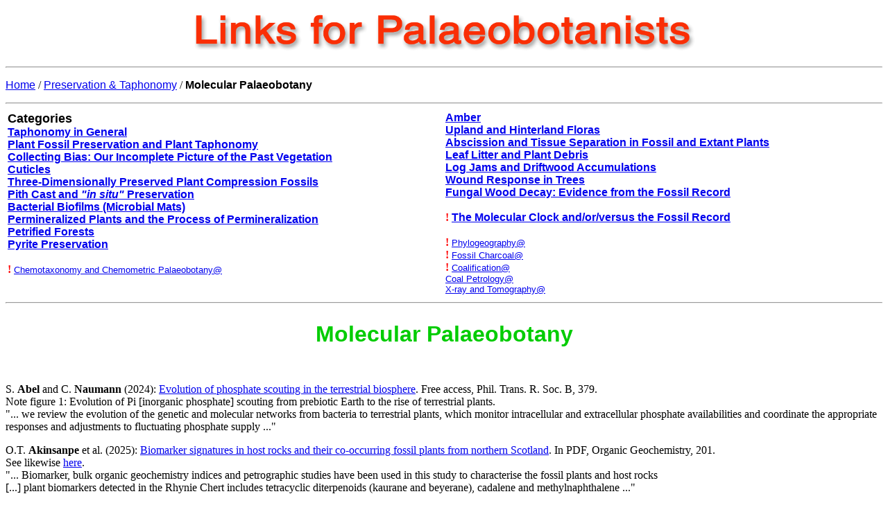

--- FILE ---
content_type: text/html
request_url: http://www.equisetites.de/palbot/preservation/molecular.html
body_size: 80348
content:
<HTML>

<!-- Author: K.-P. Kelber                      -->
<!-- Date:   May 02, 1997, reorganized April 2001; moved March 2009   -->

<head>

  <META NAME="CLASSIFICATION" CONTENT="Molecular Palaeobotany, Chemotaxonomic, Chemotaxonomy, Molecular taphonomy, Science, Research, Geology, Paleontology, Palaeontology, Palaeobotany, Paleobotany">
  <META NAME="REVISIT-AFTER" CONTENT="2 weeks">
  <META NAME="ROBOTS" CONTENT="All">
  <META NAME="AUTHOR" CONTENT="KLaus-Peter Kelber">
  <META NAME="DESCRIPTION" CONTENT="Molecular Palaeobotany, Chemotaxonomic, Chemotaxonomy, Molecular taphonomy, Links for Palaeobotanists, Annotated links to internet resources, especially for palaeobotanists (Palaeobotany, Paleobotany)">
  <META NAME="KEYWORDS" CONTENT="Molecular Palaeobotany, Chemotaxonomic, Chemotaxonomy, Molecular taphonomy, Paleobotany, Palaeobotany, Pal&auml;obotanik, Pal&auml;obotanik, Paleobot&aacute;nica, Pal&eacute;obotanique, Paleobot&acirc;nica, Paleobotanika,  paleobotanical, Paleobotaniky, palaeobotanical, pal&auml;obotanisch, pal&auml;obotanisch, Pflanzenfossilien, Paleontology, Palaeontology, Pal&auml;ontologie, Pal&auml;ontologie, Botany, Fossil, Plants, Paleovegetation, Palaeovegetation, Pal&auml;ovegetation, Pal&auml;ovegetation, Evolution, Phylogeny, Triassic, Trias, Keuper, Index, LinkPage, W&uuml;rzburg, W&uuml;rzburg, Wuerzburg, Links, EarthScience, Pflanzenfossil, Research,">
  <META NAME="LANGUAGE" CONTENT="Englisch">
<TITLE>Molecular Palaeobotany, Links for Palaeobotanists</TITLE>


</head>

<body bgcolor="#FFFFFF">


<CENTER><IMG SRC="http://www.equisetites.de/palbot/palbotlogo.gif" alt="Links for Palaeobotanists"
WIDTH="750" HEIGHT="80"></CENTER>




<HR>

<P>
<A HREF="http://www.equisetites.de/palbot1.html"><FONT FACE="Arial,Helvetica,Univers,Zurich BT,sans-serif">
Home</FONT></A> /

<FONT FACE="Arial,Helvetica,Univers,Zurich BT,sans-serif">
<A HREF="http://www.equisetites.de/palbot/preservation/preservation.html">
Preservation &amp; Taphonomy</A></FONT> /

<FONT FACE="Arial,Helvetica,Univers,Zurich BT,sans-serif">
<B>Molecular Palaeobotany</B></FONT><BR>

<HR>

<TABLE width="100%">
<TR valign=top>
<TD>


<FONT SIZE="+1"><FONT FACE="Arial,Helvetica,Univers,Zurich BT,sans-serif">
<B>Categories</B></FONT></FONT><BR>


<FONT FACE="Arial,Helvetica,Univers,Zurich BT,sans-serif">
<B><A HREF="http://www.equisetites.de/palbot/preservation/taphonomy.html">
Taphonomy in General</A></B></FONT><BR>

<FONT FACE="Arial,Helvetica,Univers,Zurich BT,sans-serif">
<B><A HREF="http://www.equisetites.de/palbot/preservation/plant_taphonomy.html">
Plant Fossil Preservation and Plant Taphonomy</A></B></FONT><BR>

<FONT FACE="Arial,Helvetica,Univers,Zurich BT,sans-serif">
<B><A HREF="http://www.equisetites.de/palbot/preservation/collecting_bias.html">
Collecting Bias: Our Incomplete Picture of the Past Vegetation</A></B></FONT><BR>

<FONT FACE="Arial,Helvetica,Univers,Zurich BT,sans-serif">
<B><A HREF="http://www.equisetites.de/palbot/preservation/cuticles.html">
Cuticles</A></B></FONT><BR>

<FONT FACE="Arial,Helvetica,Univers,Zurich BT,sans-serif">
<B><A HREF="http://www.equisetites.de/palbot/preservation/three_dimensional.html">
Three-Dimensionally Preserved Plant Compression Fossils</A></B></FONT><BR>

<FONT FACE="Arial,Helvetica,Univers,Zurich BT,sans-serif">
<B><A HREF="http://www.equisetites.de/palbot/preservation/pith_cast.html">
Pith Cast and <I>&quot;in situ&quot;</I> Preservation</A></B></FONT><BR>

<FONT FACE="Arial,Helvetica,Univers,Zurich BT,sans-serif">
<B><A HREF="http://www.equisetites.de/palbot/preservation/biofilms.html">
Bacterial Biofilms (Microbial Mats)</A></B></FONT><BR>

<FONT FACE="Arial,Helvetica,Univers,Zurich BT,sans-serif">
<B><A HREF="http://www.equisetites.de/palbot/preservation/permineralized.html">
Permineralized Plants and the Process of Permineralization</A></B></FONT><BR>

<FONT FACE="Arial,Helvetica,Univers,Zurich BT,sans-serif">
<B><A HREF="http://www.equisetites.de/palbot/preservation/petrified_forests.html">
Petrified Forests</A></B></FONT><BR>

<FONT FACE="Arial,Helvetica,Univers,Zurich BT,sans-serif">
<B><A HREF="http://www.equisetites.de/palbot/preservation/pyrite.html">
Pyrite Preservation</A></B></FONT><BR>

<BR>

<FONT COLOR="#FF0000"><B>!</B></FONT>
<FONT SIZE="-1"><FONT FACE="Arial,Helvetica,Univers,Zurich BT,sans-serif">
<A HREF="http://www.equisetites.de/palbot/taxonomy/chemotaxonomy.html">
Chemotaxonomy and Chemometric Palaeobotany@</A></FONT></FONT><BR>

</TD>
<TD>

<FONT FACE="Arial,Helvetica,Univers,Zurich BT,sans-serif">
<B><A HREF="http://www.equisetites.de/palbot/preservation/amber.html">
Amber</A></B></FONT><BR>

<FONT FACE="Arial,Helvetica,Univers,Zurich BT,sans-serif">
<B><A HREF="http://www.equisetites.de/palbot/preservation/upland_floras.html">
Upland and Hinterland Floras</A></B></FONT><BR>

<FONT FACE="Arial,Helvetica,Univers,Zurich BT,sans-serif">
<B><A HREF="http://www.equisetites.de/palbot/preservation/abscission.html">
Abscission and Tissue Separation in Fossil and Extant Plants</A></B></FONT><BR>

<FONT FACE="Arial,Helvetica,Univers,Zurich BT,sans-serif">
<B><A HREF="http://www.equisetites.de/palbot/preservation/leaf_litter_and_plant_debris.html">
Leaf Litter and Plant Debris</A></B></FONT><BR>

<FONT FACE="Arial,Helvetica,Univers,Zurich BT,sans-serif">
<B><A HREF="http://www.equisetites.de/palbot/preservation/log_jam.html">
Log Jams and Driftwood Accumulations</A></B></FONT><BR>

<FONT FACE="Arial,Helvetica,Univers,Zurich BT,sans-serif">
<B><A HREF="http://www.equisetites.de/palbot/preservation/wound_response_in_trees.html">
Wound Response in Trees</A></B></FONT><BR>

<FONT FACE="Arial,Helvetica,Univers,Zurich BT,sans-serif">
<B><A HREF="http://www.equisetites.de/palbot/preservation/wood_decay.html">
Fungal Wood Decay: Evidence from the Fossil Record</A></B></FONT><BR>

<BR>
<FONT COLOR="#FF0000"><B>!</B></FONT>
<FONT FACE="Arial,Helvetica,Univers,Zurich BT,sans-serif">
<B><A HREF="http://www.equisetites.de/palbot/evolution/molecular_clock.html">
The Molecular Clock and/or/versus the Fossil Record</A></B></FONT><BR>

<br>

<FONT COLOR="#FF0000"><B>!</B></FONT>
<FONT SIZE="-1"><FONT FACE="Arial,Helvetica,Univers,Zurich BT,sans-serif">
<A HREF="http://www.equisetites.de/palbot/taxonomy/phylogeography.html">
Phylogeography@</A></FONT></FONT><BR>

<FONT COLOR="#FF0000"><B>!</B></FONT>
<FONT SIZE="-1"><FONT FACE="Arial,Helvetica,Univers,Zurich BT,sans-serif">
<A HREF="http://www.equisetites.de/palbot/charcoal/charcoal.html#char">
Fossil Charcoal@</A></FONT></FONT><BR>

<FONT COLOR="#FF0000"><B>!</B></FONT>
<FONT SIZE="-1"><FONT FACE="Arial,Helvetica,Univers,Zurich BT,sans-serif">
<A HREF="http://www.equisetites.de/palbot/charcoal/coalification.html">
Coalification@</A></FONT></FONT><BR>

<FONT SIZE="-1"><FONT FACE="Arial,Helvetica,Univers,Zurich BT,sans-serif">
<A HREF="http://www.equisetites.de/palbot/charcoal/coal.html">
Coal Petrology@</A></FONT></FONT><BR>

<FONT SIZE="-1"><FONT FACE="Arial,Helvetica,Univers,Zurich BT,sans-serif">
<A HREF="http://www.equisetites.de/palbot/tools/xray.html">
X-ray and Tomography@</A></FONT></FONT><BR>



</TD>
</TR>
</TABLE>

<HR>

<BR>

<FONT COLOR="#00CC00">
<FONT SIZE="+3"><FONT FACE="Arial,Helvetica,Univers,Zurich BT,sans-serif">
<CENTER><B>Molecular Palaeobotany</B></CENTER></FONT></FONT></FONT>


<BR><BR>



<p>
S. <b>Abel</b> and C. <b>Naumann</b> (2024):
<a href="https://royalsocietypublishing.org/doi/epdf/10.1098/rstb.2023.0355      ">Evolution
of phosphate scouting in the terrestrial
biosphere</a>. Free access, Phil. Trans. R. Soc. B, 379.
<br>
Note figure 1: Evolution of Pi [inorganic phosphate] scouting from prebiotic Earth
to the rise of terrestrial plants.
<br>
"... we review the evolution of the genetic and molecular
networks from bacteria to terrestrial plants, which monitor intracellular
and extracellular phosphate availabilities and coordinate the appropriate
responses and adjustments to fluctuating phosphate supply ..."
</p>

<p>
O.T. <b>Akinsanpe</b> et al. (2025):
<a href="https://www.researchgate.net/profile/Olumuyiwa-Temitope-Akinsanpe-2/publication/388832946_Biomarker_signatures_in_host_rocks_and_their_co-occurring_fossil_plants_from_northern_Scotland/links/67a8cd00645ef274a478a5b5/Biomarker-signatures-in-host-rocks-and-their-co-occurring-fossil-plants-from-northern-Scotland.pdf">Biomarker
signatures in host rocks and their co-occurring fossil plants from
northern Scotland</a>. In PDF,
Organic Geochemistry, 201.
<br>
See likewise
<a href="https://www.sciencedirect.com/science/article/abs/pii/S014663802500021X">here</a>.
<br>
"... Biomarker, bulk organic geochemistry indices and petrographic
studies have been used in this study to characterise the fossil plants and
host rocks
<br>
[...] plant biomarkers detected in the Rhynie Chert includes tetracyclic diterpenoids
(kaurane and beyerane), cadalene and methylnaphthalene ..."
</p>

<p>
<FONT COLOR="#FF0000"><B>!</B></FONT>
T.O. <b>Akinsanpe</b> et al. (2024):
<a href="https://www.sciencedirect.com/science/article/pii/S0031018224000907">Molecular
and mineral biomarker record of terrestrialization in the Rhynie Chert</a>. Free access,
Palaeogeography, Palaeoclimatology, Palaeoecology, 640. https://doi.org/10.1016/j.palaeo.2024.112101.
<br>
"... a wealth of fossil evidence is preserved in the Lower Devonian Rhynie Chert
lagerst&auml;tte, which is consequently considered to be the world's oldest
preserved terrestrial ecosystem
<br>
[...] In addition to organic biomarkers, the chert contains mineralogical characters
which imply biological activity, including pyrite framboids, strongly leached
monazite and garnet, and pitted micas similar to grains altered by modern fungi.
</p>

<P>
<FONT COLOR="#FF0000"><B>!</B></FONT>
J. <B>Alleon</B> et al. (2017):
<A HREF="https://www.nature.com/articles/s41598-017-01612-8?WT.feed_name=subjects_earth-and-environmental-sciences&error=cookies_not_supported">Organic
molecular heterogeneities can withstand diagenesis</A>.
Scientific Reports, 7.

<p>
<FONT COLOR="#FF0000"><B>!</B></FONT>
S. <b>Asche</b> et al. (2023):
<a href="https://arxiv.org/abs/2308.11665">What
it takes to solve the Origin (s) of Life: An integrated review of techniques</a>. Free access,
arXiv.
<br>
<FONT COLOR="#FF0000"><B>!</B></FONT>
Note figure 1: Comprehensive array of experimental and computational techniques,
along with conceptual bridges, which are primarily utilised in OoL studies.
 <br>
"... We review the common tools and techniques that have been used significantly in
OoL [origin(s) of life] studies in recent years.
<br>
[...] it spans broadly � from analytical chemistry to mathematical models � and highlights areas
of future work ..."
</p>

<P>
A.-M. <B>Aucour</B> et al. (2009):
<A HREF="https://scholar.google.com/scholar?hl=de&as_sdt=0%2C5&q=Insights+into+preservation+of+fossil+plant+cuticles+using+thermally+assisted+hydrolysis+methylation&btnG=">Insights
into preservation of fossil plant
cuticles using thermally assisted hydrolysis methylation</A>.
PDF file, Organic Geochemistry, 40: 784-794.
<br>
<a href="https://www.sciencedirect.com/science/article/abs/pii/S0146638009000886">See here</a>
as well.
</p>

<p>
<FONT COLOR="#FF0000"><B>!</B></FONT> <a href="https://www.geol.ucsb.edu/people/stanley-awramik">Stanley
M. <b>Awramik</b></a>, Department of Earth Science, University of California Santa Barbara:
<br>
<a href="https://d32ogoqmya1dw8.cloudfront.net/files/NAGTWorkshops/earlyearth/workshop07/awramik_presentation.ppt">The
Record of Life on the Early Earth</a>.
Lecture notes, Powerpoint presentation.
</p>

<P>
F. A. <B>Bazzaz</B>, Department of Organismic and Evolutionary Biology,
Harvard University, Cambridge, MA:
<A HREF="http://www.pnas.org/cgi/content/full/98/10/5441?maxtoshow=&HITS=50&hits=50&RESULTFORMAT=1&titleabstract=Paleobotany&searchid=1057560010762_39&stored_search=&FIRSTINDEX=0&sortspec=relevance&fdate=1/1/1998#SEC2">
Plant biology in the future</A>.
PNAS, May 8, 2001, vol. 98, no. 10; p.5441-5445.

<P>
J.M. <B>Beaulieu</B> et al. (2015):
<A HREF="http://sysbio.oxfordjournals.org/content/early/2015/05/04/sysbio.syv027.short">Heterogeneous
rates of molecular evolution and diversification could explain the Triassic
age estimate for angiosperms</A>. Abstract.

<P>
Michael <B>Bennett</B> and Ilia <B>Leitch</B>, Royal Botanic Gardens, Kew:
<A HREF="http://data.kew.org/cvalues/homepage.html">Plant DNA C-values Database</A>.
The Plant DNA C-values Database currently contains data for 5150 different plant species.
It combines data from the Angiosperm DNA C-values Database (C-values are the DNA amount in the unreplicated
gametic nucleus of an organism), Gymnosperm, Pteridophyte, and Bryophyte DNA C-values Database,
together with the addition of the Algae DNA C-values database.

<P>
<FONT COLOR="#FF0000"><B>!</B></FONT>
M.L. <B>Berbee</B> and J.W. <B>Taylor</B> (2010):
<A HREF="http://taylorlab.berkeley.edu/sites/default/files/taylorlab/publications/berbee2010.pdf">Dating
the molecular clock in fungi � how close are we</A>? In PDF,
Fungal Biology Reviews, 24: 1-24.

<P>
Michael <B>Bernstein</B>, Washington and New Orleans, March 21-27, 2003:
(American Chemical Society, EurekAlert):
<A HREF="https://web.archive.org/web/20031004051707/http://www.eurekalert.org/pub_releases/2003-03/acs-sfe031103.php">Scientists
find evidence for crucial root in the history of
plant evolution</A>.
<br>
Still available through the Internet Archive&#180;s
Wayback Machine.
<br>
"... What Kevin does is polish a surface of rock where the interesting fossils are,
etch it in hydrofluoric acid, then put a gel on top ..."
</p>

<P>
B. <B>Bomfleur</B> et al. (2015):
<A HREF="https://link.springer.com/article/10.1186/s12862-015-0400-7"><I>Osmunda pulchella</I> sp. nov.
from the Jurassic of Sweden - reconciling molecular and fossil evidence in the phylogeny of
modern royal ferns (Osmundaceae)</A>. Free access,
BMC Evolutionary Biology, 15.
</p>

<P>
B. <B>Bomfleur</B> et al. (2014):
<A HREF="https://www.diva-portal.org/smash/get/diva2:719316/FULLTEXT01.pdf">Fossilized
Nuclei and Chromosomes Reveal 180 Million Years of Genomic Stasis in Royal Ferns</A>.
In PDF,
Science, 343. See also
<a href="https://www.science.org/doi/abs/10.1126/science.1249884">here</a>.
</p>

 <P>
D.E.G. <B>Briggs</B> (1999):
<A HREF="https://www.ncbi.nlm.nih.gov/pmc/articles/PMC1692454/pdf/7TTY8KM0Y9PADF1X_354_7.pdf">Molecular
taphonomy of animal and plant cuticles: selective preservation and diagenesis</A>.
PDF file, Phil. Trans. R. Soc. Lond. B,354: 7-17. See also
<A HREF="https://royalsocietypublishing.org/doi/abs/10.1098/rstb.1999.0356">here</A>.
</p>

<P>
<B>Brocks</B>, J.J., et al. 1999:
 <A HREF="http://www.sciencemag.org/cgi/content/full/285/5430/1033">Archaean molecular fossils and the early rise
of eukaryotes</A>.
Science 285: 1033-1036.

<p>
<FONT COLOR="#FF0000"><B>!</B></FONT>
L. <b>Bromham</b> and D. <b>Penny</b> (2003):&xnbsp;
<a href="https://openresearch-repository.anu.edu.au/bitstream/1885/35737/2/01_Bromham_The_Modern_Molecular_Cloc_2003.pdf">The
modern molecular clock</a>.
Nature Reviews Genetics, 4: 216�224.
<br>
See also
<a href="https://www.nature.com/articles/nrg1020">here</a>.
<br>
"... The evolutionary dates measured by molecular
clocks have been controversial, particularly if they clash
with estimates taken from more traditional sources such
as the fossil record.
<br>
[...] The molecular clock � a relatively constant rate of
accumulation of molecular differences between
species � was an unexpected discovery that has provided
a window on the mechanisms that drive molecular
evolution. ..."
</p>

 <p>
 <FONT COLOR="#FF0000"><B>!</B></FONT>
E.M. <b>Carlisle</b> et al. (2021):
<a href="https://advances.sciencemag.org/content/7/5/eabe9487">Experimental
taphonomy of organelles and the fossil
record of early eukaryote evolution</a>. Open access,
Science Advances, 7: eabe9487.
 <br>
 Note fig. 4A: Fossil of a <i>Zelkova</i> leaf from the Miocene Succor Creek Formation showing
 a chloroplast adpressed to the cell wall.
</p>

<P>
S.M. <B>Chaw</B> et al. (1997):
<A HREF="http://mbe.oxfordjournals.org/content/14/1/56.full.pdf">Molecular
phylogeny of extant gymnosperms and seed plant evolution:
analysis of nuclear 18S rRNA sequences</A>. In PDF.

 <p>
 <FONT COLOR="#FF0000"><B>!</B></FONT>
 M. <b>Coiro</b> et al. (2019):
<a href="https://nph.onlinelibrary.wiley.com/doi/full/10.1111/nph.15708"> How
 deep is the conflict between molecular and fossil evidence on the age of angiosperms?</a>
Free access,
New Phytologist, doi: 10.1111/nph.15708.<br>
"... Critical scrutiny shows that supposed pre-Cretaceous angiosperms either represent
other plant groups or lack features that might confidently assign them to
the angiosperms. ..."
 </p>

 <P>
M.E. <B>Collinson</B> (2011):
<A HREF="https://link.springer.com/chapter/10.1007/978-90-481-8643-3_6">Molecular Taphonomy
of Plant Organic Skeletons</A>.
Abstract, In: Allison, P.A., Bottjer, D.J. (eds):
Taphonomy. Aims & Scope Topics in Geobiology Book Series, 32: 223-247.
</p>

<p>
E. <b>Cutts</b> (2025):
<a href="https://www.science.org/content/article/molecular-fossils-offer-first-glimpse-how-life-survived-snowball-earth">Molecular
fossils offer first glimpse of how life survived Snowball Earth</a>.
Science. doi: 10.1126/science.zguxvpr.
</p>

<p>
J.A. <b>D'Angelo</b> and E.L. <b>Zodrow</b> (2015):
<a href="https://ri.conicet.gov.ar/bitstream/handle/11336/37235/CONICET_Digital_Nro.b0146be1-cbf1-4e55-8a9e-e6d8db310fad_A.pdf?sequence=2&isAllowed=y">Chemometric
study of structural groups in medullosalean foliage (Carboniferous, fossil Lagerst&auml;tte, Canada):
Chemotaxonomic implications</a>. In PDF,
International Journal of Coal Geology, 138: 42�54.
<br>
See also
<a href="https://www.sciencedirect.com/science/article/pii/S0166516214002663">here</a>.
</p>

 <p>
  <FONT COLOR="#FF0000"><B>!</B></FONT>
N.K. <b>Dhami</b> et al. (2023):
<a href="https://www.frontiersin.org/journals/microbiology/articles/10.3389/fmicb.2023.1225411/full">Microbially mediated fossil concretions and their characterization by the
latest methodologies: a review</a>. Free access,
Front. Microbiol. 14: 1225411. doi: 10.3389/fmicb.2023.1225411.
<br>
Note figure 1: The three broad modes of fossilization.
<br>
Figure 5: Schematic of photic zone euxinia conditions, calcium carbonate concretion formation and in-situ fossilization, demonstrating the complex eogenetic (water column) and diagenetic
(sediment/water interface) processes which can be interpreted from molecular biomarkers.
<br>
Figure 6: Visual representation of the factors involved in formation of iron carbonate concretions in freshwater influenced environments.
<br>
 <FONT COLOR="#FF0000"><B>!</B></FONT>
Figure 7: Flow diagram for analytical methods applicable to microbial fossil concretions, modern and ancient.
<br>
 <FONT COLOR="#FF0000"><B>!</B></FONT>
Table 2: Brief summary of the various analytical techniques applicable to concretion analysis, as discussed in this review.
<br>
"...  we provide a comprehensive account of organic geochemical, and complimentary inorganic
geochemical, morphological, microbial and paleontological, analytical
methods, including recent advancements, relevant to the characterization of concretions and
sequestered OM [organic matter] ..."
</p>

<P>
P.C.J. <B>Donoghue</B> and Z. <B>Yang</B> (2016):
<A HREF="http://rstb.royalsocietypublishing.org/content/371/1699/20160020.full.pdf">The
evolution of methods for establishing
evolutionary timescales</A>. In PDF,
Phil. Trans. R. Soc. B
371. See also
<A HREF="http://rstb.royalsocietypublishing.org/content/371/1699/20160020">here</A>.

<p>
A. <b>Dadras</b> et al. (2023):
<a href="https://link.springer.com/article/10.1007/s11101-023-09863-2">Accessible
versatility underpins the deep evolution of plant specialized metabolism</a>. Open access,
Phytochemistry Reviews.
<br>
Note figure 1: Evolutionary dynamics in key biochemical pathways.
</p>

<P>
<FONT COLOR="#FF0000"><B>!</B></FONT>
J.W. <B>de Leeuw</B> et al. (2005):
<A HREF="http://link.springer.com/chapter/10.1007/978-1-4020-4443-4_14">Biomacromolecules
of algae and plants and their fossil analogues</A>. Abstract,
Tasks for vegetation science, 41: 209-233. See also
<A HREF="https://www.researchgate.net/profile/Gerard_Versteegh/publication/233391738_Biomacromolecules_of_plants_and_algae_and_their_fossil_analogues/links/0912f5075163dae9b4000000.pdf">here</A>
(in PDF).

<P>
<FONT COLOR="#FF0000"><B>!</B></FONT>
P.C.J. <B>Donoghue</B> and M.J. <B>Benton</B> (2007):
<A HREF="https://benton.blogs.bristol.ac.uk/files/2019/07/2007TREE.pdf">Rocks
and clocks: calibrating the Tree of Life using fossils and molecules</A>.
In PDF, Trends in Ecology and Evolution.
<br>
See also
<a href="https://www.cell.com/trends/ecology-evolution/fulltext/S0169-5347(07)00155-3">here</a>.
<br>
<FONT COLOR="#FF0000"><B>!</B></FONT>
Note figure 2: Concordance of palaeontological data, phylogenetic hypotheses,
macroevolutionary events and molecular clock.
</p>

<P>
M.J. <B>Donoghue</B> and J.A. <B>Doyle</B> (2000):
<A HREF="https://www.sciencedirect.com/science/article/pii/S0960982200003043">Seed
plant phylogeny: Demise of the anthophyte hypothesis?</A>. Free access,
Current Biology, 10: R106-R109. <br>
See also
<a href="https://scholar.google.de/scholar?hl=de&as_sdt=0%2C5&q=+Seed+plant+phylogeny%3A+Demise+of+the+anthophyte+hypothesis%3F&btnG=">here</a>.
<br>
"... Recent molecular phylogenetic studies indicate,
surprisingly, that Gnetales are related to conifers,
or even derived from them ..."
</p>

<P>
<FONT COLOR="#FF0000"><B>!</B></FONT>
J.A. <B>Doyle</B> (2012):
<A HREF="http://materiais.dbio.uevora.pt/Evo/Molecular_and_Fossil_Evidence_on_the_Origin_of_Angiosperms.pdf">Molecular
and fossil evidence on the origin of angiosperms</A>. In PDF,
Annual Review of Earth and Planetary Sciences, 40: 301-26.

<P>
Royal Botanic Garden, <B><A HREF="http://www.rbge.org.uk/rbge/web/index.jsp">Edinburgh</A></B>.
Molecular plant systematics.

<P>
Department of Earth Sciences, Royal Holloway University of London, <B>Egham</B>,
Surrey, UK: Research activities,<BR>
<A HREF="http://www.gl.rhbnc.ac.uk/palaeo/2taphmolecular.html">Molecular taphonomy</A>, and<BR>
<A HREF="http://www.gl.rhbnc.ac.uk/palaeo/2molecpalbot.html">Molecular Palaeobotany</A>.

<P>
<B><A HREF="http://www.eaog.org/">
European Asssociation of Organic Geochemistry</A></B>

<P>
A.J. <B>Fazekas</B> et al. (2012):
<A HREF="https://www.researchgate.net/profile/Richard-Hoyos-Lopez/post/Are_there_standard_primers_sequence_database_extraction_protocols_etc_for_insect_DNA_barcoding/attachment/59d61f96c49f478072e97b24/AS%3A271751596969985%401441802037392/download/Springer+Protocolos_DNA+BARCODES_Methods%26Protocols.pdf#page=234">DNA
barcoding methods for land plants</A>. In PDF, Methods and protocols.
<br>
<a href="https://link.springer.com/protocol/10.1007/978-1-61779-591-6_11">See here</a>
as well.
</p>

<p>
<FONT COLOR="#FF0000"><B>!</B></FONT>
F. <b>Forrest</b> (2009):
<a href="https://academic.oup.com/aob/article/104/5/789/139358?searchresult=1">Calibrating
the Tree of Life: fossils, molecules and evolutionary timescales</a>. Free access,
Annals of Botany, 104: 789�794.
<br>
"... New methods have now been proposed
to resolve potential sources of error associated with the calibration
of phylogenetic trees, particularly those involving
use of the fossil record.
<br>
[...] <FONT COLOR="#FF0000"><B>!</B></FONT> "...the fossil record remains the most reliable source of information
for the calibration of phylogenetic trees, although associated assumptions and potential bias must be taken
into account. ..."
</p>

<P>
<FONT COLOR="#FF0000"><B>!</B></FONT>
C.S.P. <B>Foster</B> (2016):
<A HREF="https://www.royalsoc.org.au/wp-content/uploads/2016/12/149-Foster-flowering-plants-20170131.pdf">The
evolutionary history of flowering plants</A>. In PDF,
Journal &amp; Proceedings of the Royal Society of New South Wales, 149: 65-82.
</p>

<P>
W.E. <B>Friedman</B> et al. (2004):
<A HREF="https://bsapubs.onlinelibrary.wiley.com/doi/full/10.3732/ajb.91.10.1726">The
evolution of plant development</A>.
Free access, American Journal of Botany 91: 1726-1741.

<P>
William <B>Friedman</B> et al., Department of Ecology and Evolutionary Biology, University of Colorado, Boulder:
Molecular and Organismal Research in Plant History,
<A HREF="http://www.colorado.edu/eeb/MORPH/index.html">MORPH</A>.
MORPH, an NSF research coordination network, fosters cross-disciplinary interactions between organismic and
molecular plant biologists studying the evolution of morphological diversity
to promote a modern synthesis in plant evolutionary developmental biology. Go to:
<A HREF="http://spot.colorado.edu/~friedmaw/pubs.html">Publications</A>.

<P>
B. <B>Gieren</B> (2006):
<A HREF="https://ediss.uni-goettingen.de/bitstream/handle/11858/00-1735-0000-0006-B32A-3/gieren.pdf?sequence=1">Die
Landpflanzenevolution im Phanerozoikum aus petrographischer und geochemischer Sicht</A>.
PDF file, in German.
Thesis, Georg-August-Universit&auml;t, G&otilde;ttingen.

<p>
M.A. <b>Gitzendanner</b> et al. (2018):
<a href="https://onlinelibrary.wiley.com/doi/pdf/10.1002/aps3.1039">Methods
for exploring the plant tree of life</a>. In PDF, Applications in Plant Sciences, 6.
See also
<a href="https://onlinelibrary.wiley.com/doi/abs/10.1002/aps3.1039">here</a>.
Introduction for the special issue: Methods for Exploring the
Plant Tree of Life.
</p>

<P>
L.E. <B>Graham</B> et al. (2004):
<A HREF="http://www.pnas.org/content/101/30/11025.full.pdf+html">Resistant
tissues of modern marchantioid liverworts resemble enigmatic Early Paleozoic microfossils</A>.
In PDF, PNAS, 101: 11025-11029.

<P>
<FONT COLOR="#FF0000"><B>!</B></FONT>
Linda E. <B>Graham</B> et al. (2000):
<A HREF="http://www.pnas.org/cgi/content/full/97/9/4535">The origin of plants: Body plan changes contributing to a
major evolutionary radiation</A>. Abstracts,
Proceedings of the National Academy of Sciences, 97: 4535-4540.<BR>
<FONT COLOR="#FF0000"><B>!</B></FONT>
See also
at <A HREF="http://www.botany.hawaii.edu/BOT201/Algae/pnas%20Graham%20plant%20evolution.pdf">here</A>.
(in PDF).

<p>
<FONT COLOR="#FF0000"><B>!</B></FONT>
D.E. <b>Greenwalt</b> (2023); Paleobiology Department at the Smithsonian�s National Museum of Natural History:
<a href="https://books.google.de/books?hl=de&lr=&id=tex8EAAAQBAJ&oi=fnd&pg=PP7&dq=Remnants+of+Ancient+Life:+The+New+Science+of+Old+Fossils&ots=YRGlaafuKL&sig=OXeTV4AjkbscQSy2cT5qvzFiVzI&redir_esc=y#v=onepage&q=Remnants%20of%20Ancient%20Life%3A%20The%20New%20Science%20of%20Old%20Fossils&f=false">Remnants
of Ancient Life: The New Science of Old Fossils</a>. Google books.
<br>
See also
<a href="https://press.princeton.edu/books/hardcover/9780691221144/remnants-of-ancient-life">here</a>.
<br>
"... We used to think of fossils as being composed of nothing but rock and minerals, all
molecular traces of life having vanished long ago. We were wrong. Remnants of Ancient Life
reveals how the new science of ancient biomolecules � pigments, proteins, and DNA that
once functioned in living organisms tens of millions
of years ago � is opening a new window onto the evolution of life on Earth. ..."
</p>

<p>
K. <b>Grice</b> et al. (2019):
<a href="https://www.mdpi.com/2075-163X/9/3/158">Fossilised
Biomolecules and Biomarkers in Carbonate
Concretions from Konservat-Lagerst&auml;tten</a>. Open access,
Minerals, 9.
<br>
Note figure 2: A typical analytical flowchart for the analysis of exceptionally preserved fossils, including
nondestructive imaging techniques, and organic and inorganic geochemistry.
</p>

<P>
Guido <B>Grimm</B>, Department of Palaeobotany, Swedish Museum of Natural History, Stockholm:
<A HREF="http://www.palaeogrimm.org/themen/iopc2000/sld001.htm">Cladistic analyses of fossil and recent Cycadales
based on morphological and molecular data</A>. See also<BR>
<A HREF="http://www.palaeogrimm.org/themen/diplomarbeit/summary.htm">here</A> (abstract), and
<A HREF="http://www.palaeogrimm.org/index.html">there</A> (in German).

<P>
Guido <B>Grimm</B>, Department of Palaeobotany, Swedish Museum of Natural History, Stockholm:
<A HREF="http://www.palaeogrimm.org/themen/molpal.html">Molekulare Pal&auml;ontologie</A>.
Brief introduction (in German).

 <p>
 S. <b>Guindon</b> (2020):
 <a href="https://www.ncbi.nlm.nih.gov/pmc/articles/PMC7267027/">Rates
  and Rocks: Strengths and Weaknesses of Molecular Dating Methods</a>. Open access,
Frontiers in Genetics, 11. <br>
"... molecular dating will undoubtedly keep playing
a crucial role in biology in the future. Our understanding of
important phenomena such as species diversification or dispersal,
population migration and demography, or the molecular
signature resulting from environmental changes, depends on our
ability to date past evolutionary events. The wealth of available
techniques to perform this task provides a powerful set of tools
to make progress in this direction. ..."
 </p>

<P>
NEAL S. <B>GUPTA</B> and RICHARD D. <B>PANCOST</B>:
<A HREF="http://palaios.geoscienceworld.org/cgi/content/full/19/5/428">Biomolecular and Physical Taphonomy of Angiosperm Leaf During Early Decay:
Implications for Fossilization</A>.
Abstract, Palaios 2004; v. 19; no. 5; p. 428-440.

<p>
M. <b>Havelcova</b> et al. (2025):
<a href="https://www.researchgate.net/profile/Petr-Rajlich/publication/384976478_Structural_analysis_of_fossilized_tree_trunks_from_the_Miocene_Mydlovary_Formation_of_the_South_Bohemian_Basin_Czech_Republic/links/679d01ef645ef274a456642c/Structural-analysis-of-fossilized-tree-trunks-from-the-Miocene-Mydlovary-Formation-of-the-South-Bohemian-Basin-Czech-Republic.pdf">Structural
analysis of fossilized tree trunks from the Miocene Mydlovary Formation of the South
Bohemian Basin (Czech Republic)</a>. In PDF,
Palaeoworld, 34. See likewise
<a href="https://www.sciencedirect.com/science/article/abs/pii/S1871174X24001197">here</a>.
<br>
"... Our study presents microscopic and chemical tissue
analyses of these tree trunks. The trees were fossilized and flattened. However, they
are well preserved
<br>
[...] The biomarker composition in the extracts of the fossil wood obtained by gas
chromatography-mass spectrometry, included terpenoid signatures, supporting a
relationship to the Family Cupressaceae s.s. ..."
</p>

<P>
B.W. <B>Heavers</B> et al.:
<A HREF="https://web.archive.org/web/20080705020607/https://www.accessexcellence.org/AE/AEPC/WWC/1995/molec_evol.html">Molecular
Evolution in Plants</A>.
Access Excellence.
<br>
Retrieved from the Internet Archive's Wayback Machine.
</p>

<P>
<B>Heckman</B>, D.S., et al. 2001:
<A HREF="http://www.sciencemag.org/cgi/content/full/293/5532/1129">Molecular evidence for the early colonization of land by
fungi and plants</A>.
Science 293: 1129-1133.

<p>
<FONT COLOR="#FF0000"><B>!</B></FONT>
J. <b>Heinrichs</b> et al. (2015):
 <a href="https://journals.plos.org/plosone/article?id=10.1371/journal.pone.0140977">Molecular
  and Morphological Evidence Challenges the Records of the Extant
  Liverwort <i>Ptilidium pulcherrimum</i> in Eocene Baltic Amber</a>. Open access,
  PLoS ONE 10: e0140977.
</p>

<P>
J.A. <B>Heredia-Guerrero</B>. et al. (2014):
<A HREF="http://www.ncbi.nlm.nih.gov/pmc/articles/PMC4069575/pdf/fpls-05-00305.pdf">Infrared
and Raman spectroscopic features of plant cuticles: a review</A>. In PDF,
Front. Plant. Sci., 5. See also
<A HREF="http://www.ncbi.nlm.nih.gov/pmc/articles/PMC4069575/">here</A>.

<p>
S.P. <b>Hesselbo</b> et al. (2007):
<a href="https://citeseerx.ist.psu.edu/document?repid=rep1&type=pdf&doi=3b2675b84297e02511734d3e4c7dd6a2de177446">Carbon-isotope
record of the Early Jurassic (Toarcian) Oceanic Anoxic Event from fossil wood and
marine carbonate (Lusitanian Basin, Portugal)</a>. In PDF,
Earth and Planetary Science Letters, 253: 455-470.
<br>
<a href="https://www.sciencedirect.com/science/article/abs/pii/S0012821X06007965">See here</a>
as well.
</p>

 <p>
M.J. <b>Hopkins</b> et al. (2018):
<a href="https://pubs.geoscienceworld.org/gsa/paleobiol/article/44/4/561/567705">The
inseparability of sampling and time and its influence on attempts to
unify the molecular and fossil records</a>. Free access,
Paleobiology, 44: 561�574.<br>
"... Although neither the molecular record nor the
fossil record are perfect, the two records bear
independent limitations, and what is missing
from one is often available in the other. We
must deal with the different and sometimes
complex relationships between time and sampling
to take full advantage of the complementary
nature of the two records. ..."
</p>

<p>
K. <b>Janssen</b>  et al. (2021):
<a href="https://onlinelibrary.wiley.com/doi/full/10.1111/brv.12806">The
complex role of microbial metabolic activity in fossilization</a>. Open access,
Biol. Rev.
</p>

<P>
P.E. <B>Jardine</B> et al. (2017):
 <A HREF="http://www.sciencedirect.com/science/article/pii/S003466671630197X">Shedding
light on sporopollenin chemistry, with reference to UV reconstructions</A>. Abstract,
Review of Palaeobotany and Palynology, 238: 1�6. See also
<A HREF="http://eprints.nottingham.ac.uk/39141/9/1-s2.0-S003466671630197X-main%20Lomax.pdf">here</A>
(in PDF).

<p>
<FONT COLOR="#FF0000"><B>!</B></FONT>
B. <b>Ka&ccedil;ar</b> (2024):
<a href="https://www.annualreviews.org/content/journals/10.1146/annurev-micro-041522-103400?s=09">Reconstructing
Early Microbial Life</a>. Free access,
Annual Review of Microbiology, 78: 463�492.
<br>
<FONT COLOR="#FF0000"><B>!</B></FONT>
Note figure 1: Geological and molecular records of life and environment on Earth.
<br>
"... This review synthesizes
our current knowledge of early microbial life with an emphasis on ancient
metabolisms ..."
</p>

<P>
A.H. <B>Knoll</B> (2012):
<A HREF="http://www.ib.usp.br/zoologia/evolution/papers/Knoll_%2001.pdf">Systems
Paleobiology</A>. In PDF. See also<BR>
<A HREF="http://www.google.de/url?sa=t&rct=j&q=&esrc=s&source=web&cd=2&ved=0CK0DELcCMAE&url=http%3A%2F%2Fvimeo.com%2F45195044&ei=HCggUIukKuiE4gTwu4GABQ&usg=AFQjCNGSHl8R_0hs-tTSABowvUEn0Wwzsg&sig2=dzoPkwJa9B-hFjNfUrG0HA">here</A>
(vimeo.com), or<BR>
<A HREF="http://www.google.de/url?sa=t&rct=j&q=&esrc=s&source=web&cd=3&ved=0CLMDELcCMAI&url=http%3A%2F%2Fwww.youtube.com%2Fwatch%3Fv%3DvEMnjbmZG_g&ei=HCggUIukKuiE4gTwu4GABQ&usg=AFQjCNGqCTz0futosLumdHvDwhbre2k5BQ&sig2=96ho-BEpE0BHGqPeeecLNQ">there</A>
(YouTube).

<P>
Sophia <B>Kossida</B>, Principles of Protein Structure Using the Internet:
<br>
<A HREF="https://web.archive.org/web/20030105055207/http://www.cryst.bbk.ac.uk/PPS2/course/section4/phylo_tut.html">Molecular
Phylogenetics</A>.
<br>
Still available via Internet Archive Wayback Machine.
</p>

<P>
<FONT COLOR="#FF0000"><B>!</B></FONT>
Michel <B>Laurin</B> (2012):
<A HREF="http://www.ncbi.nlm.nih.gov/pmc/articles/PMC3395881/pdf/fgene-03-00130.pdf">Recent
progress in paleontological methods for dating the Tree of Life</A>. In PDF,
Frontiers in Genetics, 3.

<P>
<FONT COLOR="#FF0000"><B>!</B></FONT>
I. <B>K&ouml;gel-Knabner</B> (2002):
<A HREF="https://scholar.google.com/scholar?hl=en&as_sdt=0%2C5&q=The+macromolecular+organic+composition+of+plant+and+microbial+residues+as+inputs+to+soil+organic+matter&btnG=">The
macromolecular organic composition of plant and microbial residues as inputs to soil
organic matter</A>. In PDF, Soil Biology and Biochemistry, 34: 139-162. <br>
See also
<a href="https://www.sciencedirect.com/science/article/abs/pii/S0038071701001584">here</a>.
</p>

<P>
Andrew H. <B>Knoll</B> 1999:
<A HREF="http://www.sciencemag.org/cgi/content/full/285/5430/1025">Enhanced: A New Molecular Window on
Early Life</A>.
Science 285: 1025-1026.

<p>
<FONT COLOR="#FF0000"><B>!</B></FONT>
G.Q. <b>Liu</b> et al. (2022):
<a href="https://www.mdpi.com/1424-2818/14/10/782">The
Molecular Phylogeny of Land Plants: Progress and Future Prospects</a>. Open access,
Diversity, 14 (from the Special Issue Ecology, Evolution and Diversity of Plants).
<br>
Note figure 1: Summary of phylogenetic relationships among major clades of land plants.
</p>

<p>
C.C. <b>Loron</b> et al. (2023):
<a href="https://www.nature.com/articles/s41467-023-37047-1">Molecular
fingerprints resolve affinities of Rhynie chert organic fossils</a>. Open access,
Nature Communications, 4.
<br>
"... we demonstrate that the
famously exquisite preservation of cells, tissues and organisms in the Rhynie
chert accompanies similarly impressive preservation of molecular information.
These results provide a compelling positive control that validates the use
of infrared spectroscopy to investigate the affinity of organic fossils in chert. ..."
</p>

<p>
<FONT COLOR="#FF0000"><B>!</B></FONT>
L. <b>Lopez Cavalcante</b> et al. (2023):
<a href="https://www.researchgate.net/profile/Larissa-Cavalcante-2/publication/372215107_Analysis_of_fossil_plant_cuticles_using_vibrational_spectroscopy_A_new_preparation_protocol/links/64baed71c41fb852dd8ec19f/Analysis-of-fossil-plant-cuticles-using-vibrational-spectroscopy-A-new-preparation-protocol.pdf?origin=publicationDetail&_sg%5B0%5D=pC_GP00aclul83RzSIqV7FdWZsx8LnWaTaiqGZbsDziiuqX5TjKzfv4cndomEjjf8qWgQcn2NuSQgE0jtwfsfw.-sQRJywJqoa9RxazUv3ItIX1Y_K67mwIJ32rbBE21mrORReO6vu_A8YPfhuyI32xLUmOGmn7bg7oY93sc7sAWQ&_sg%5B1%5D=Op8CrHqiDX1tpmO_EbnuWRSuXph7-F9bMni8MVfsym7cY_F89NdoPxeW37nQU3HC3uVFHx7wsd-F1F38e7zZwZTHE-32P4PGnxKlv1jiAEH5.-sQRJywJqoa9RxazUv3ItIX1Y_K67mwIJ32rbBE21mrORReO6vu_A8YPfhuyI32xLUmOGmn7bg7oY93sc7sAWQ&_iepl%5BactivityId%5D=1673124707907313664-1673124881272803328-1673124906749005824&_iepl%5BactivityTimestamp%5D=1693345262&_iepl%5BactivityType%5D=person_add_bookmark_publication&_iepl%5Bcontexts%5D%5B0%5D=homeFeed&_iepl%5BrecommendationActualVariant%5D=&_iepl%5BrecommendationDomain%5D=&_iepl%5BrecommendationScore%5D=&_iepl%5BrecommendationTargetActivityCombination%5D=&_iepl%5BrecommendationType%5D=&_iepl%5BfeedVisitIdentifier%5D=&_iepl%5BpositionInFeed%5D=6&_iepl%5BsingleItemViewId%5D=uV031DK2ONzchvlqysy9gmqJ&_iepl%5BviewId%5D=Ay3VbM0imzkpqfbGpLiuQgcE&_iepl%5BhomeFeedVariantCode%5D=ncls&_iepl%5B__typename%5D=HomeFeedTrackingPayload&_iepl%5BinteractionType%5D=publicationDownload&_iepl%5BtargetEntityId%5D=PB%3A372215107&_rtd=eyJjb250ZW50SW50ZW50IjoibWFpbkl0ZW0ifQ%3D%3D">Analysis
of fossil plant cuticles using vibrational spectroscopy: A new preparation protocol</a>. In PDF,
Review of Palaeobotany and Palynology, 316.
<br>
See also
<a href="https://www.sciencedirect.com/science/article/abs/pii/S0034666723001136">here</a>.
<br>
"... alarming changes were caused by the use of Schulze�s solution,
which resulted in the addition of both NO<sub>2</sub> and (O)NO<sub>2</sub> compounds in the cuticle.
Consequently, a new protocol using H<sub>2</sub>CO<sub>3</sub>, HF, and H<sub>2</sub>O<sub>2</sub>
for preparing fossil plant cuticles aimed for chemical analyses is proposed, which provides an effective
substitute to the conventional methods ..."
</p>

<p>
<FONT COLOR="#FF0000"><B>!</B></FONT>
R. <b>L&oacute;pez-Anto&ntilde;anzas</b> et al. (2022):
<a href="https://www.mdpi.com/2079-7737/11/8/1185">Integrative
Phylogenetics: Tools for
Palaeontologists to Explore the Tree
of Life</a>. Open access, Biology, 11: 1185.
https://doi.org/10.3390/
biology11081185.
<br>
"... The statistical techniques mentioned above have only begun to be applied to questions
in palaeontology over the past decade but have found extensive applications in
phylogenetic comparative analysis, quantitative genetics, and ecology. Complementary
methodologies that combine morphological and molecular approaches can provide novel
answers to broad evolutionary and deep-time questions ..."
</p>

<p>
<FONT COLOR="#FF0000"><B>!</B></FONT>
C.C. <b>Loron</b> et al. (2025):
<a href="https://www.biorxiv.org/content/10.1101/2025.03.14.643340v1.abstract"><i>Prototaxites</i>
was an extinct lineage of multicellular terrestrial eukaryotes</a>
bioRxiv, https://doi.org/10.1101/2025.03.14.643340.
<br>
"... We report that <i>Prototaxites taiti</i> was the largest organism in the Rhynie ecosystem
and its anatomy was fundamentally distinct from all known extant or extinct fungi. Furthermore,
our molecular composition analysis indicates that cell walls of <i>P. taiti</i> include aliphatic,
aromatic, and phenolic components most similar to fossilisation products of lignin, but no
fossilisation products characteristic of chitin or chitosan, which are diagnostic of all
groups of extant and extinct fungi
<br>
[...] <i>Prototaxites</i> was not a fungus ..."
</p>

  <p>
  Y. <b>Lu</b> et al. (2013):
  <a href="https://bg.copernicus.org/articles/10/1943/2013/">Determination
    of the molecular signature of fossil conifers by experimental palaeochemotaxonomy � Part 1:
    The Araucariaceae family</a>.
  Biogeosciences, 10, 1943�1962,
  </p>

<P>
Y. <B>Lu</B> et al. (2012):
<A HREF="http://www.biogeosciences-discuss.net/9/10513/2012/bgd-9-10513-2012.pdf">Determination
of the molecular signature
of fossil conifers by experimental
palaeochemotaxonomy - Part 1: The
Araucariaceae family</A>. In PDF,
Biogeosciences Discuss., 9: 10513-10550.

<p>
Z. <b>Lv</b> et al. (2023):
<a href="https://www.frontiersin.org/journals/plant-science/articles/10.3389/fpls.2023.1293424/full">Overview
of molecular mechanisms of plant leaf development: a systematic review</a>. Free access,
Frontiers in Plant Science, 14.
</p>

<p>
<FONT COLOR="#FF0000"><B>!</B></FONT>
<a href="https://madland.science/"><b>MAdLand � Molecular
Adaptation to Land: Plant Evolution to Change</b></a>.
<br>
The MAdLand community has made contributions to
publicly available data resources for plant (evolutionary) biology
and expanded the list of organismal systems accessible for research.
Note the statement of the Deutsche Forschungsgemeinschaft (DFG, German
Research Foundation) for the established
<a href="https://www.dfg.de/en/news/news-topics/announcements-proposals/2022/info-wissenschaft-22-78">Priority
Programme SPP 2237</a>. Worth checking out:
<br>
<a href="https://madland.science/publications.php">MAdLand Publications</a>.
<br>
The interactive and downloadable
 <a href="https://madland.science/greening.php">Plant Evolution Poster</a>.
<br>
Exhibition posters <a href="https://zenodo.org/records/7963098#.ZGzZFS8RrBA">"Gr&uuml;n,
Steine, Erde. Unsere Welt im Wandel"</a> (in German, by M. Schreiber and S. Gould).
</p>

<p>
<FONT COLOR="#FF0000"><B>!</B></FONT>
S. <b>Magall&oacute;n</b> et al. (2025):
<a href="https://nph.onlinelibrary.wiley.com/doi/full/10.1111/nph.13264">A
metacalibrated time-tree documents the early rise of flowering
plant phylogenetic diversity</a>. Free access,
New Phytologist, 207: 249-479.
<br>
Note figure 1: Molecular and fossil-based estimates of angiosperm age.
 <br>
"... A large number of fossil-derived calibrations and a confidence
interval on angiosperm age have been combined in relaxed clock
analyses to provide a time-frame of angiosperm evolution. The
maximum age of the onset of diversification of angiosperms into
their living diversity has been calculated with high confidence to
lie in the Early Cretaceous ..."
</p>

<P>
S. <B>Magall&oacute;n</B> et al. (2015):
<A HREF="http://www.researchgate.net/profile/Susana_Magallon/publication/271216870_A_metacalibrated_time-tree_documents_the_early_rise_of_flowering_plant_phylogenetic_diversity/links/54c2d4a60cf219bbe4e99bc8.pdf">A
metacalibrated time-tree documents the early rise of flowering
plant phylogenetic diversity</A>. In PDF,
New Phytologist.

 <p>
C.R. <b>Marshall</b> (2019):
<a href="https://www.ncbi.nlm.nih.gov/pmc/articles/PMC6871265/">Using
the Fossil Record to Evaluate Timetree Timescales</a>. Open access,
 Front Genet., 10.
 </p>

<P>
A. <B>Mart&iacute;n-Gonz&aacute;lez</B> et al. (2009):
<A HREF="https://link.springer.com/article/10.1186/1741-7007-7-9">Double
fossilization in eukaryotic
microorganisms from Lower Cretaceous amber</A>. Open access,
BMC Biol., 7.
</p>

<P>
Patrick T. <B>Martone</B> et al. (2009):
<A HREF="http://www.cell.com/current-biology/abstract/S0960-9822(08)01687-4">Discovery of Lignin in Seaweed Reveals Convergent
Evolution of Cell-Wall Architecture</A>.
Abstract,
Current Biology, Volume 19, Issue 2, 169-175. See also
<A HREF="http://www.examiner.com/x-2430-Science-Examiner~y2009m1d27-Revision-of-plant-evolution-timeline">here</A>.

 <P>
L. <B>Marynowski</B> et al. (2008):
<A HREF="https://web.archive.org/web/20111226115025/http://web.mac.com/yannhautevelle/iWeb/Presentation_professionnelle/56ACFA43-11CF-48BC-BF9D-06DDD2B27E8D_files/Marynowski_et_al__2008a.pdf">Systematic
relationships of the Mesozoic wood genus <I>Xenoxylon:</I>
an integrative biomolecular and palaeobotanical approach</A>. PDF file,
N. Jb. Geol. Pal&auml;ont. Abh., 247: 177-189.<br>
This expired link is now available through the Internet Archive&#180;s
Wayback Machine.

<P>
L. <B>Marynowski</B> et al. (2011):
<A HREF="https://www.sciencedirect.com/science/article/abs/pii/S0146638011001744">Effects
of weathering on organic matter
Part II: Fossil wood weathering and implications for organic geochemical
and petrographic studies</A>. Abstract,
Organic Geochemistry, 42: 1076-1088.
</p>

<P>
L. <B>Marynowski</B> et al. (2007):
<A HREF="https://doc.rero.ch/record/15540/files/PAL_E2952.pdf">Biomolecules
preserved in ca. 168 million year old fossil conifer wood</A>. PDF file,
Naturwissenschaften, 94: 228-236.
<br>
<a href="https://link.springer.com/article/10.1007/s00114-006-0179-x">See here</a>
as well.
</p>

<P>
<FONT COLOR="#FF0000"><B>!</B></FONT>
S. <B>Mathews</B> (2009):
 <A HREF="https://bsapubs.onlinelibrary.wiley.com/doi/full/10.3732/ajb.0800178">Phylogenetic
relationships among seed plants: persistent questions
and the limits of molecular data</A>. Free access, American Journal of Botany, 96: 228-236.
</p>

 <p>
 S.A. <b>Newman</b> et al. (2019):
 <a href="https://pubs.geoscienceworld.org/sepm/palaios/article-abstract/34/9/437/573785/EXPERIMENTAL-PRESERVATION-OF-MUSCLE-TISSUE-IN">Experimental
  preservation of muscle tissue in quartz sand and kaolinite</a>. Abstract,
Palaios, 34: 437�451. <br>
See also
<a href="https://www.osti.gov/servlets/purl/1656489">here</a>
(in PDF).
 </p>

<p>
H. <b>Nguyen</b> et al. (2025):
 <a href="https://isrdo.org/storage/PaperUpload/pdf/577/MhQyNq4WatiY0kKbKjs2iM7Vfl0MU9xrTTz8ZYIj.pdf">Integrating
  Plant Fossil Proxies and Biomarkers to Reconstruct Deep-Time Paleoclimate</a>. In Pdf,
Scientific Research Journal of Biology and Life Science, 3.
<br>
"... By bridging fossil morphology with organic geochemical signatures, we provide
a comprehensive framework for analyzing climate fluctuations, vegetation
dynamics, and biotic responses
to major global events across Earth history. We emphasize methodological innovations ..."
</p>

<P>
Thanh Thuy <B>NGUYEN TU</B> (Laboratory of
Paleobotany and
Paleoecology, Universit&eacute; Pierre et Marie Curie, Paris),
Jiri <B>KVACEK</B>, David <B>ULICN&Yacute;</B>, Herv&eacute; <B>BOCHERENS</B>,
Andr&eacute; <B>MARIOTTI</B>, Jean <B>BROUTIN</B>:
<A HREF="http://lpp.snv.jussieu.fr/personnes/ttres1.shtml">Isotope reconstruction of plant palaeoecology:
Case study of Cenomanian floras from Bohemia.</A>
Abstract.

<P>
Karl J. <B>Niklas</B> (1981):
<A HREF="http://www.jstor.org/pss/1308679">The Chemistry of Fossil Plants</A>.
Abstract, BioScience, 31: 820-825.

<P>
<FONT COLOR="#FF0000"><B>!</B></FONT>
M. <B>Nip</B> et al. (1986):
<A HREF="http://www.researchgate.net/profile/Henk_Brinkhuis/publication/223802208_Analysis_of_modern_and_fossil_plant_cuticles_by_Curie_point_Py-GC_and_Curie_point_Py-GC-MS_Recognition_of_a_new_highly_aliphatic_and_resistant_biopolymer/links/00b49520cc013">Analysis
of modern and fossil plant cuticles by Curie point Py-GC
and Curie point Py-GC-MS: recognition of a new, highly aliphatic and resistant
biopolymer</A>. In PDF.

<P>
Wolfgang <B>Oschmann</B>, Christian <B>Dullo</B>, Volker <B>Mosbrugger</B> &amp; Fritz F. <B>Steininger</B>,
<A HREF="http://servermac.geologie.uni-frankfurt.de/Staff/Homepages/Oschmann/Oschmann/Homepage/P21-Homepage/P21.html">&quot;PAL&Auml;ONTOLOGIE IM
21. JAHRHUNDERT&quot;</A>. Go to:
<A HREF="http://servermac.geologie.uni-frankfurt.de/Staff/Homepages/Oschmann/Oschmann/Homepage/P21-Homepage/P21-3.html">Molecular Palaeobiology</A>
(in German).

<P>
A. <B>Otto</B> and B.R.T. <B>Simoneit</B> (2001):
<A HREF="https://scholar.google.com/scholar?hl=en&as_sdt=0%2C5&q=Chemosystematics+and+diagenesis+of+terpenoids+in+fossil+conifer+species+and+sediment+from+the+Eocene+Zeitz+formation%2C+Saxony%2C+Germany&btnG=">Chemosystematics
and diagenesis of terpenoids in fossil conifer species and sediment from the Eocene
Zeitz formation, Saxony, Germany</A>. In PDF,
Geochimica et Cosmochimica Acta, 65: 3505-3527.  <br>
See also
<a href="https://www.sciencedirect.com/science/article/abs/pii/S0016703701006937">here</a>.
</p>

<P>
<FONT COLOR="#FF0000"><B>!</B></FONT>
<B>Palaeontologia Electronica</B>:
<A HREF="http://fossilcalibrations.org/">Fossil
Calibration Database</A>  (project developed by
the Working Group &quot;Synthesizing and Databasing Fossil Calibrations:
Divergence Dating and Beyond&quot;).<BR>
The mission of the Fossil Calibration Database is to provide vetted fossil
calibration points that can be used for divergence dating by molecular systematists.
The curated collection of well-justified calibrations
also promote best practices for justifying fossil calibrations and citing calibrations
properly. Raising the Standard in Fossil Calibration! See also:<BR>
D.T. <B>Ksepka</B> et al. (2015):
<A HREF="http://sysbio.oxfordjournals.org/content/early/2015/04/27/sysbio.syv025.short?rss=1">The
Fossil Calibration Database, A New Resource for Divergence Dating</A>. Abstract,
Systematic Biology.

<P>
<FONT COLOR="#FF0000"><B>!</B></FONT>
J.F. <B>Parham</B> et al. (2012):
<A HREF="http://www.ncbi.nlm.nih.gov/pmc/articles/PMC3280042/pdf/syr107.pdf">Best
Practices for Justifying Fossil Calibrations</A>. In PDF,
Syst Biol., 61: 346-359. See also
<A HREF="http://www.ncbi.nlm.nih.gov/pmc/articles/PMC3280042/">here</A>

<P>
<B>Penn State News</B>:
<A HREF="http://news.psu.edu/story/336611/2014/12/02/research/turn-back-molecular-clock-say-argentinas-plant-fossils">Turn
back the molecular clock, say Argentina&#180;s plant fossils</A> (December 02, 2014). See also
<A HREF="http://www.redorbit.com/news/science/1113293567/turn-back-molecular-clock-say-plant-fossils-in-argentina-120514/">here</A>
(RedOrbit, December 05, 2014).

<P>
<FONT COLOR="#FF0000"><B>!</B></FONT>
K.J. <B>Peterson</B> et al. (2007):
<A HREF="https://onlinelibrary.wiley.com/doi/full/10.1111/j.1475-4983.2007.00692.x">Molecular
palaeobiology</A>. Free access,
Palaeontology, 50: 775-809.
</p>

<P>
N.D. <B>Pires</B> and L. <B>Dolan</B> (2012):
<A HREF="https://www.google.de/url?sa=t&rct=j&q=&esrc=s&source=web&cd=1&ved=0ahUKEwi1lOnp7e7TAhXIXRQKHQ79DmsQFggmMAA&url=http%3A%2F%2Frstb.royalsocietypublishing.org%2Fcontent%2Froyptb%2F367%2F1588%2F508.full.pdf&usg=AFQjCNFv1S8xLGr8qI1EIiPEputZOBQyBw&sig2=AStY1qS9_JUilxPEh0iIHA">Morphological
evolution in land plants: new
designs with old genes</A>. In PDF,
Philosophical Transactions of the Royal Society B, 367: 508-518.

<P>
I. <B>Poole</B> and P.F. <B>van Bergen</B> (2006):
<A HREF="http://igitur-archive.library.uu.nl/geo/2008-1209-202328/Plant%20Ecology%20182%20(2006)%201-2.pdf">Physiognomic
and chemical characters in wood as palaeoclimate proxies</A>. PDF file,
Plant Ecology, 182: 175-195.

<P>
I. <B>Poole</B> et al. (2004):
<A HREF="https://scholar.google.com/scholar?hl=de&as_sdt=0%2C5&q=Molecular+isotopic+heterogeneity+of+fossil+organic+matter%3A+implications+for+%CE%B413Cbiomass+and+%CE%B413Cpalaeoatmosphere+proxies&btnG=">Molecular
isotopic heterogeneity of fossil organic matter: implications
for &#x3b4;13Cbiomass and &#x3b4;13Cpalaeoatmosphere proxies</A>. PDF file,
Organic Geochemistry, 35: 1261-1274.
<br>
<a href="https://www.sciencedirect.com/science/article/abs/pii/S0146638004001767">See here</a>
as well.
</p>

<p>
 Y. <b>Qu</b> et al. (2019):
 <a href="https://pubs.geoscienceworld.org/gsa/geology/article/47/4/325/569040/Evidence-for-molecular-structural-variations-in?searchresult=1">Evidence
  for molecular structural variations in the cytoarchitectures of a Jurassic plant</a>. Free access,
Geology, 47: 325�329.
 </p>

<P>
Pim F. <B>van Bergen</B> and Imogen <B>Poole</B> (2002):
<A HREF="https://web.archive.org/web/20120610020023/http://igitur-archive.library.uu.nl/geo/2008-1209-201559/Palaeogeography,%20Palaeoclimatology,%20Palaeoecology%20182%20(2002).pdf">Stable
carbon isotopes of wood: a clue to palaeoclimate?</A> PDF file,
Palaeogeography, Palaeoclimatology, Palaeoecology, 182: 31-45.<BR> This expired link
is available through the Internet Archive&#180;s
Wayback Machine.

<P>
S. <B>Proost</B> and M. <B>Mutwil</B> (2016):
<A HREF="http://www.sciencedirect.com/science/article/pii/S1369526616300279">Tools
of the trade: studying molecular networks in plants</A>. Abstract,
Current Opinion in Plant Biology.

<p>
S.S. <b>Renner</b> (2022):
<a href="https://www.researchgate.net/profile/Susanne-Renner/publication/361492242_Plant_Evolution_and_Systematics_1982-2022_Changing_Questions_and_Methods_as_Seen_by_a_Participant/links/632499d470cc936cd311dbb0/Plant-Evolution-and-Systematics-1982-2022-Changing-Questions-and-Methods-as-Seen-by-a-Participant.pdf?_sg%5B0%5D=4lz4TOjAoqbDm3ryP_9Bf9V99-G73E1na6X9rsHEXZpfMbbhhpx6jXNCH_Sbj5v2vNl9xBDjNQmALj99FoqKsw.GtdTrw6ghLVuzgIDf-TUOAIN-roVyer3AC3UNWnXOloB9M90uYVMJIdeNLoCFM5c3IhhVUuLInfczzH_c_efWg&_sg%5B1%5D=gm_3xiSLdcCCvXQwl1AF0h7kZWkTRPTqs6v4vkHQVMVEoSXIc7UQe7N3z5greFMXweiyWJ79kEWyHz5Yunw5SMhA-PXKmZILLHAXn-S8-dyp.GtdTrw6ghLVuzgIDf-TUOAIN-roVyer3AC3UNWnXOloB9M90uYVMJIdeNLoCFM5c3IhhVUuLInfczzH_c_efWg&_iepl%5BgeneralViewId%5D=eQY3YzpTDpeo13P01JAOJF0Ijx1OZd23I4cM&_iepl%5Bcontexts%5D%5B0%5D=searchReact&_iepl%5BviewId%5D=LHYIpdiLozdwJB6xkRXZnWSrQSoZ1au7ibIf&_iepl%5BsearchType%5D=publication&_iepl%5Bdata%5D%5BcountLessEqual20%5D=1&_iepl%5Bdata%5D%5BinteractedWithPosition3%5D=1&_iepl%5Bdata%5D%5BwithoutEnrichment%5D=1&_iepl%5Bposition%5D=3&_iepl%5BrgKey%5D=PB%3A361492242&_iepl%5BtargetEntityId%5D=PB%3A361492242&_iepl%5BinteractionType%5D=publicationDownload">Plant
Evolution and Systematics 1982�2022: Changing Questions and Methods as Seen by a Participant</a>. In PDF,
Progress in Botany.
<br>
See also
<a href="https://link.springer.com/chapter/10.1007/124_2022_61">here</a>.
<br>
"... With DNA data came lab work, bioinformatics, and both the need and the possibility
to collaborate, which brought systematists out of their niche, gave comparative biology a
huge push, and resulted in a better integration of biodiversity studies within biology. ..."
</p>

<p>
<FONT COLOR="#FF0000"><B>!</B></FONT> Mark <b>Ridley</b>  (2004):
<br>
<a href="https://tsjok45.files.wordpress.com/2011/01/evolution__3rd_edition-ridley-book.pdf">Evolution</a>
(Third edition).
<br>
In PDF. 786 pages, Blackwell Publishing company.
<br>
Note especially:
<br>
 Chapter 1.3, "A short history of evolutionary biology", <b>Start at PDF-page 33</b>.
<br>
<FONT COLOR="#FF0000"><B>!</B></FONT> Part 5, Macroevolution.
Chapter 18, "The History of Life", <b>Start at PDF-page 558</b>.
<br>
About plant evolution note:
<br>
Chapter 3, "The Evidence for Evolution", <b>Start at PDF-page 43</b>.
<br>
Chapter 14, "Speciation", <b>Start at PDF-page 416</b>.
<br>
Chapter 19, "Evolutionary Genomics", <b>Start at PDF-page 591</b>.
<br>
See likewise
<a href="https://books.google.de/books?hl=de&lr=&id=Xv6aBgAAQBAJ&oi=fnd&pg=PA29&ots=8VCMsmrYBL&sig=0NQhc6ACnf28d8ap7rR3CBj8nOw&redir_esc=y#v=onepage&q&f=false">here</a>
(Google books, in German), or
<a href="https://www.blackwellpublishing.com/ridley/">there</a>.
</p>

<P>
Dmitry A. <B>Ruban</B> (2012):
<A HREF="https://repozytorium.amu.edu.pl/jspui/bitstream/10593/2387/1/Geologos-18-1-Ruban.pdf">Mesozoic
mass extinctions and angiosperm radiation: does the molecular clock tell something new?</A>
In PDF, Geologos, 18: 37-42.

<P>
Bruce <B>Runnegar</B>, Department of Earth and Space Sciences,
(Center for Astrobiology, Institute of Geophysics and Planetary Physics), UCLA, Los Angeles, CA:
<A HREF="http://astrobiology.ucla.edu/ESS116/Syllabus.html">UCLA ESS116 PALEONTOLOGY FALL 2002</A>.
Images and schemes. Go to:
<A HREF="http://astrobiology.ucla.edu/ESS116/L09/L09.html">Molecular evolution and paleontology</A>.

<P>
B. <B>Saladin</B> et al. (2017):
<A HREF="https://bmcevolbiol.biomedcentral.com/articles/10.1186/s12862-017-0941-z">Fossils
matter: improved estimates of divergence times in <I>Pinus</I> reveal older diversification</A>.
BMC Evolutionary Biology.

<p>
<FONT COLOR="#FF0000"><B>!</B></FONT>
P. <b>S&aacute;nchez-Baracaldo</b> et al. (2017):
<a href="https://www.pnas.org/doi/abs/10.1073/pnas.1620089114">Early
photosynthetic eukaryotes inhabited
low-salinity habitats</a>. Free access,
PNAS, 114. See likewise
<a href="https://www.pnas.org/doi/pdf/10.1073/pnas.1620089114">here</a>.
<br>
"... Stochastic mapping analyses indicate that the
first endosymbiotic event occurred in low-salinity environments.
Both red and green algae colonized marine environments early in
their histories, with prasinophyte green phytoplankton diversifying 850�650 Mya ..."
</p>

<P>
<FONT COLOR="#FF0000"><B>!</B></FONT>
P. <B>Sarkar</B> et al. (2009):
<A HREF="https://www.google.de/url?sa=t&rct=j&q=&esrc=s&source=web&cd=1&ved=0ahUKEwij-7WS1tfPAhUL6RQKHS5XCmcQFgggMAA&url=http%3A%2F%2Fjxb.oxfordjournals.org%2Fcontent%2F60%2F13%2F3615.full.pdf&usg=AFQjCNEzicha60qJ8-J2APqqgXTODEerNA&sig2=xzwgqMO79pT2ze6_9o">Plant
cell walls throughout evolution: towards a molecular
understanding of their design principles</A>. In PDF,
Journal of Experimental Botany, 60: 3615�3635. See also
<A HREF="http://jxb.oxfordjournals.org/content/60/13/3615.short">here</A>.

<p>
<FONT COLOR="#FF0000"><B>!</B></FONT>
M.H. <b>Schweitzer</b> (2023):
<a href="https://www.mdpi.com/2079-7737/12/3/487">Paleontology
in the 21st Century</a>. Free access,
Biology, 12, 487. https://
doi.org/10.3390/biology12030487.
</p>

<p>
M.H. <b>Schweitzer</b> (2004):
<a href="https://www.researchgate.net/profile/Mary-Schweitzer/publication/240435593_Molecular_paleontology_Some_current_advances_and_problems/links/59f859faaca272607e2dc1b0/Molecular-paleontology-Some-current-advances-and-problems.pdf">Molecular
paleontology: some current advances and problems</a>. In PDF,
Annales de pal&eacute;ontologie, 90: 81-102.
<br>
See also
<a href="https://www.sciencedirect.com/science/article/abs/pii/S0753396904000138">here</a>.
</p>

<P>
Mary Higby <B>Schweitzer</B>, Department of Microbiology and Earth Sciences,
Montana State University,
Bozeman: <A HREF="http://palaeo-electronica.org/2002_2/toc.htm">Palaeontologia Electronica, Volume 5</A>, Issue 2,
(Coquina Press), 2003. Go to Reviews and Previews:
THE FUTURE OF MOLECULAR PALEONTOLOGY (also available in
<A HREF="http://palaeo-electronica.org/2002_2/editor/r_and_p.pdf">PDF</A>).

<P>
Mark <B>Shwartz</B>,
Stanford Report, April 4, 2001:
<A HREF="http://www.stanford.edu/dept/news/report/news/april4/acsflowers-44.html">
Geochemists find evidence that flowers may have evolved 250 million years ago</A>.

 <P>
<B>ScienceDaily</B>:
<A HREF="http://www.sciencedaily.com/releases/2001/04/010403071438.htm">
Oily fossils provide clues to the evolution of flowers</A>.

<P>
<FONT COLOR="#FF0000"><B>!</B></FONT>
H. <B>Sauquet</B> et al. (2017):
<A HREF="https://www.nature.com/articles/ncomms16047">The
ancestral flower of angiosperms and its
early diversification</A>.
Nature Communications, 8.

<P>
H. <B>Sauquet</B> et al. (2012):
<A HREF="https://web.archive.org/web/20120320131715/http://www.tempoandmode.com/wp-content/uploads/2012/03/sauquetnothofagusdatingsystbiol12.pdf">Testing
the Impact of Calibration on Molecular Divergence Times Using a Fossil-Rich
Group: The Case of <I>Nothofagus</I> (Fagales)</A>. In PDF,
Syst. Biol., 61: 289-313.<BR>
Snapshot provided by the Internet Archive&#180;s Wayback Machine.

<P>
B. Artur <B>Stankiewicz</B> et al. (1998):
<A HREF="http://www.ncbi.nlm.nih.gov/pmc/articles/PMC1689027/pdf/Y8X192MALT8B1FVP_265_641.pdf">Chemical preservation of plants and insects in
natural resins</A>.
PDF file, Proc. R. Soc. Lond. B, 265: 641-647. See also
<A HREF="http://www.ncbi.nlm.nih.gov/pmc/articles/PMC1689027/">here</A>.

<p>T.S. <b>Slater</b> et al. (2023):
<a href="https://www.nature.com/articles/s41467-023-40570-w">Taphonomic
experiments reveal authentic molecular signals for fossil melanins and verify preservation of
phaeomelanin in fossils</a>. Free access,
Nature Communications, 14.
</p>

<P>
 B.A. <B>Stankiewicz</B> et al. (1998):
<A HREF="https://scholar.google.com/scholar?hl=de&as_sdt=0%2C5&q=+Molecular+taphonomy+of+arthropod+and+plant+cuticles+from+the+Carboniferous+of+North+America%3A+implications+for+the+origin+of+kerogen&btnG=">Molecular
taphonomy of arthropod and plant cuticles from the Carboniferous of North America:
implications for the origin of kerogen</A>. In PDF,
Journal of the Geological Society, 155: 453-462.
<br>
See also
<a href="https://pubs.geoscienceworld.org/jgs/article-abstract/155/3/453/93878/Molecular-taphonomy-of-arthropod-and-plant">here</a>.
</p>

<P>
Alfred E. <B>Szmidt</B>, Department of Plant Physiology,
Ume&aring; University, Sweden:
<A HREF="https://web.archive.org/web/20030405085756/http://www.upsc.nu/Default.asp?pageid=744&path=756%2C762%2C778">Molecular evolution of plants</A>.
Phylogeny of Eurasian pines based on chloroplast DNA sequences.<BR>
The link is to a version archived by the Internet Archive&#180;s Wayback Machine.

<P>
D. <B>Tautz</B> (2006), starting on PDF page 09:
<A HREF="http://www.univerlag.uni-goettingen.de/journals/spe/SPE-Vol1_eversion_080306.pdf#page=09">Morphologie
versus DNA-Sequenzen in der Phylogenie-Rekonstruktion</A>. PDF file, in German. Species, Phylogeny and Evolution 1.
Themenheft Phylogenetisches Symposium G&ouml;ttingen:
Der Stellenwert der Morphologie in der heutigen Phylogenetische Systematik.

<p>
<FONT COLOR="#FF0000"><B>!</B></FONT>
E.W. <b>Tegelaar</b> et al. (1991):
<a href="https://www.researchgate.net/profile/Hans-Kerp/publication/230554096_Bias_of_the_paleobotanical_record_as_a_consequence_of_variation_in_the_chemical_composition_of_higher_vascular_plant_cuticles/links/00b49526fe454a8e82000000/Bias-of-the-paleobotanical-record-as-a-consequence-of-variation-in-the-chemical-composition-of-higher-vascular-plant-cuticles.pdf?origin=publicationSearch&_rtd=e30%3D&_tp=eyJjb250ZXh0Ijp7ImZpcnN0UGFnZSI6InB1YmxpY2F0aW9uIiwicGFnZSI6InNlYXJjaCIsInBvc2l0aW9uIjoicGFnZUhlYWRlciJ9fQ">Bias
of the paleobotanical record as a consequence of variations in the chemical composition of
higher vascular plant cuticles</a>. In PDF,
Paleobiology, 17: 133-144.
<br>
<a href="https://www.cambridge.org/core/journals/paleobiology/article/bias-of-the-paleobotanical-record-as-a-consequence-of-variations-in-the-chemical-composition-of-higher-vascular-plant-cuticles/D06D4EF5C882D8AAAB3CE8F25DBD8FEA">See here</a>
as well.
</p>

<p>
M. <b>Tripp</b> et al. (2023):
<a href="https://www.earthdoc.org/content/papers/10.3997/2214-4609.202333165?crawler=true&mimetype=application/pdf">Biomarkers
Differentiate True Ferns from Seed Ferns & Present a Unique Preservation Mode in Siderite Concretions
(Mazon Creek)</a>. In PDF,
31<sup>st</sup> International Meeting on Organic Geochemistry (IMOG) Montpellier, France.
<br>
"... Through scrutiny of the unusual occurrence of predominant C<sub>30</sub> hopanoid and aromatised
arborane/fernane biomarkers in Carboniferous �true ferns� (e.g. <i>Pecopteris</i> sp.),
we demonstrate the value of studying the biomarker preservation of individual fossil specimens ..."
</p>

<P>
Kyle <B>Trostle</B> (2009),
Franklin and Marshall College,
Earth and Environment Department,
Lancaster, PA:
<A HREF="https://web.archive.org/web/20111030210355/http://dspace.nitle.org/bitstream/handle/10090/8573/Trostle.pdf?sequence=1">Diagenetic
History of Fossil Wood from the Paleocene Chickaloon Formation,
Matanuska Valley, Alaska</A>.
Snapshot taken by the Internet Archive&#180;s Wayback Machine.

<p>
V. <b>Vajda</b> et al. (2021):
<a href="https://www.diva-portal.org/smash/get/diva2:1614525/FULLTEXT01.pdf">Geochemical
fingerprints of ginkgoales across the
triassic-jurassic boundary of greenland</a>. In PDF,
Int. J. Plant Sci., 182: 649�662.
See also
<a href="https://www.journals.uchicago.edu/doi/abs/10.1086/715506">here</a>.
</p>

<P>
<FONT COLOR="#FF0000"><B>!</B></FONT>
V. <B>Vajda</B> et al. (2017):
<A HREF="https://www.nature.com/articles/s41559-017-0224-5.pdf">Molecular
signatures of fossil leaves provide
unexpected new evidence for extinct plant
relationships</A>. In PDF,
Nature Ecology &amp; Evolution. See also
<A HREF="https://www.nature.com/articles/s41559-017-0224-5">here</A> and
<A HREF="https://www.researchgate.net/profile/Vivi_Vajda/publication/318256853_Supplementary_Nature_ecev_vajda/data/595f0a8eaca2728c11469d73/Supplementary-Nature-ecev-vajda.pdf">there</A>.

<P>
Pim F. <B>van Bergen</B> and Imogen <B>Poole</B> (2002):
<A HREF="https://web.archive.org/web/20120610020023/http://igitur-archive.library.uu.nl/geo/2008-1209-201559/Palaeogeography,%20Palaeoclimatology,%20Palaeoecology%20182%20(2002).pdf">Stable
carbon isotopes of wood: a clue to palaeoclimate?</A> PDF file,
Palaeogeography, Palaeoclimatology, Palaeoecology, 182: 31-45.<BR> This expired link
is available through the Internet Archive&#180;s
Wayback Machine.

<P>
<FONT COLOR="#FF0000"><B>!</B></FONT>
P.F. <B>van Bergen</B> et al. (2004):
<A HREF="https://books.google.de/books?hl=de&lr=&id=7Eub0D4QWXIC&oi=fnd&pg=PA133&dq=Coalification+%22fossil+plants%22&ots=4IzyuxEDDv&sig=UjZYx0srLSn199Fd_m6thDgsiaw">Structural
biomacromolecules in plants: what can be learnt from the fossil record</A>.
In: A.R. Hemsley and I. Poole (eds.):
The Evolution of Plant Physiology. Provided by Google books.

<P>
Q. <B>Wang</B> and K.-S. <B>Mao</B> (2015):
<A HREF="https://nph.onlinelibrary.wiley.com/doi/pdfdirect/10.1111/nph.13676">Puzzling
rocks and complicated clocks: how to optimize molecular
dating approaches in historical phytogeography</A>. In PDF,
New Phytologist. 209: 1353-1358.
<br>
See also
<A HREF="https://www.jstor.org/stable/newphytologist.209.4.1353">here</A>.
(abstract).
</p>

<P>
Jing-Ke <B>Weng</B> and Clint <B>Chapple</B> (2010):
<A HREF="http://onlinelibrary.wiley.com/doi/10.1111/j.1469-8137.2010.03327.x/full">The
origin and evolution of lignin biosynthesis</A>.
New Phytologist, 187: 273-285.

<P>
G.D.A. <B>Werner</B> et al. (2014):
<A HREF="http://www.nature.com/ncomms/2014/140610/ncomms5087/full/ncomms5087.html?message-global%3Dremove%26WT.ec_id%3DJA-NCOMMS-20140418">A
single evolutionary innovation drives the deep evolution of symbiotic N<SUB>2</SUB>-fixation in angiosperms</A>.
Nature Communications, 5: 4087.

<P>
Friedrich <B>Widdel</B> and Ralf <B>Rabus</B> (2001):
<A HREF="http://mumm-research.de/download_pdf/widdel_rabus_curr_op_2001.pdf">Anaerobic
biodegradation of saturated and aromatic hydrocarbons</A>. PDF file,
Current Opinion in Biotechnology, 12: 259-276.

<p>
<FONT COLOR="#FF0000"><B>!</B></FONT>
J. <b>Wiemann</b> and P.R. <b>Heck</b> (2023):
<a href="https://www.biorxiv.org/content/10.1101/2023.06.01.543279v1">Quantifying
the impact of sample, instrument, and data processing on biological signatures detected with
Raman spectroscopy</a>
bioRxiv,
<br>
"... Quantification of the impact of sample size, instrument features, and spectral processing on the
occupation of ChemoSpace [a compositional space] provides an analytical framework
for the extraction of molecular biosignatures
from spectroscopic fingerprints of tissues from extant and extinct organisms
<br>
[...] ChemoSpace approach to biosignatures represents a powerful tool for exploring, denoising, and
integrating molecular biological information from modern and ancient organismal samples.
</p>

<P>
<FONT COLOR="#FF0000"><B>!</B></FONT>
P. <B>Wilf</B> and I.H. <B>Escapa</B> (2016):
<A HREF="http://onlinelibrary.wiley.com/doi/10.1111/nph.13831/epdf">Molecular
dates require geologic testing</A>. In PDF,
New Phytologist, 209: 1359-1362..
See also
<A HREF="http://onlinelibrary.wiley.com/doi/10.1111/nph.13831/full">here</A>.

<P>
<FONT COLOR="#FF0000"><B>!</B></FONT>
P. <B>Wilf</B> and I.H. <B>Escapa</B> (2015):
<A HREF="http://www.researchgate.net/profile/Ignacio_Escapa/publication/269182166_Green_Web_or_megabiased_clock_Plant_fossils_from_Gondwanan_Patagonia_speak_on_evolutionary_radiations/links/5488eca20cf268d28f09011b.pdf">Green
Web or megabiased clock? Plant fossils from
Gondwanan Patagonia speak on evolutionary radiations</A>.
In PDF, New Phytologist, 207:
283-290.

<P>
C. <B>Witkowski</B> (2014):
<A HREF="http://digitalcommons.bryant.edu/cgi/viewcontent.cgi?article=1000&context=msglobalenv">Mimicking
Early Stages Of Diagenesis In Modern <I>Metasequoia</I> Leaves
Implications For Plant Fossil Lagerst&auml;tten</A>. In PDF, Thesis in Global Environmental Studies,
Department of Science and Technology, Bryant University
(Master of Science in Global Environmental Studies).<BR>
See also
<A HREF="https://gsa.confex.com/gsa/2014NE/finalprogram/abstract_235863.htm">here</A>.
Abstract, Session No. 17:
An Interdisciplinary Approach to Taphonomy: The Impact of Morphological, Molecular, and Isotopic Changes on
Environmental Proxies. Northeastern Section, 49th Annual Meeting,
The Geological Society of America.

<P>
Andrea D. <B>Wolfe</B>, Department of Evolution, Ecology and Organismal Biology,
Ohio State University, Columbus:
<A HREF="http://www.biosci.ohio-state.edu/~awolfe/ISSR/ISSR.html">The ISSR Resource Website</A>.

<P>
Ewan <B>Wolff</B>, Montana State University Geoscience Education Web Development Team:
<A HREF="https://web.archive.org/web/20120217000051/http://serc.carleton.edu/research_education/paleontology/index.html">Advances
in Paleontology</A>.
<br>
Still available through the Internet Archive&#180;s
Wayback Machine.
</p>

<P>
<FONT COLOR="#FF0000"><B>!</B></FONT>
G. <B>W&ouml;rheide</B> et al. (2016):
<A HREF="http://www.sciencedirect.com/science/article/pii/S1871174X15000128">Molecular
paleobiology � Progress and perspectives</A>. Abstract,
Palaeoworld, 25: 138�148. See also
<A HREF="https://www.researchgate.net/profile/Gert_Woerheide/publication/272680808_Molecular_paleobiology__progress_and_perspectives/links/54eda9e20cf272fc6d2196df.pdf">here</A>
(in PDF).

<p>
D. <b>Yang</b> and G.J. <b>Bowen</b> (2022):
<a href="https://cp.copernicus.org/articles/18/2181/2022/">Integrating
plant wax abundance and isotopes for paleo-vegetation and paleoclimate reconstructions:
a multi-source mixing model using a Bayesian framework</a>. Open access,
Clim. Past, 18: 2181�2210.
</p>

<P>
H. <B>Yang</B> et al. (2005):
<A HREF="https://scholar.google.de/scholar?hl=de&as_sdt=0%2C5&q=Biomolecular+preservation+of+Tertiary+Metasequoia+Fossil+Lagerst%C3%A4tten+revealed+by+comparative+pyrolysis+analysis&btnG=">Biomolecular
preservation of Tertiary <I>Metasequoia</I> Fossil
Lagerst&auml;tten revealed by comparative pyrolysis analysis</A>. In PDF,
Review of Palaeobotany and Palynology, 134: 237-256.<br>
See also
<a href="https://www.sciencedirect.com/science/article/abs/pii/S0034666704001873">here</a>.
</p>

<p>
S. <b>Yashina</b> et al. (2012):
<a href="https://www.pnas.org/doi/epdf/10.1073/pnas.1118386109">Regeneration
of whole fertile plants from 30,000-y-old fruit tissue buried in Siberian permafrost</a>. In PDF,
PNAS, 109: 4008-4013.
<br>
See also
<a href="https://www.pnas.org/doi/full/10.1073/pnas.1118386109">here</a>.<br>
"... This natural cryopreservation of plant tissue over many thousands of years demonstrates a
role for permafrost as a depository for an ancient gene pool, ..."
<br>
Also worth checking out:
<a href="https://boingboing.net/2022/10/07/scientists-revive-a-30000-year-old-pleistocene-era-plant.html">Scientists
revive a 30,000 year old Pleistocene-era plant</a>
(by Gareth Branwyn, October 7, 2022).
</p>

<P>
<FONT COLOR="#FF0000"><B>!</B></FONT>
H.S. <B>Yoon</B> et al. (2004):
<A HREF="http://mbe.oxfordjournals.org/content/21/5/809.full.pdf+html">A
molecular timeline for the origin of photosynthetic eukaryotes</A>.
PDF file, Mol. Biol. Evol., 21: 809-818.
See also
<A HREF="http://mbe.oxfordjournals.org/content/21/5/809.full">here</A>.

<P>
M. <B>Zech</B> (2006):
<A HREF="https://epub.uni-bayreuth.de/749/">The Use of Biomarker and Stable Isotope Analyses
in Palaeopedology.
Reconstruction of Middle and Late Quaternary
Environmental and Climate History,
with Examples from Mt. Kilimanjaro, NE Siberia and
NE Argentina</A>. Dissertation, University of Bayreuth, Germany.
<br>
See also
<a href="https://epub.uni-bayreuth.de/749/1/Diss_Zech.pdf">here</a>.
</p>

<p>
<FONT COLOR="#FF0000"><B>!</B></FONT>
Y. <b>Zhu</b> and L. <b>Li</b> (2024):
<a href="https://onlinelibrary.wiley.com/doi/full/10.1111/jipb.13589">Wood
of trees: Cellular structure, molecular formation, and genetic engineering</a>
Journal of Integrative Plant Biology, 66.
<br>
"... studies have been carried out in recent years on the molecular, genetic, and cell-biological
mechanisms of wood formation, and considerable progress and findings have been achieved.
These studies and findings indicate enormous possibilities and prospects for tree improvement.
This review will outline and assess the cellular and molecular mechanisms of wood formation ..."
</p>

<P>
D. <B>Zinniker</B> et al. (1998):
<A HREF="https://web.archive.org/web/20040306003156/http://www.ou.edu/cas/botany-micro/bsa-abst/section8/abstracts/25.shtml">Techniques
and advances in molecular paleobotany:
Methods for evaluating hypotheses of plant evolution and phylogeny by molecular fossils.</A>
Abstract, 1998 Annual Meeting of the
Botanical Society of America
Baltimore. <BR> This expired link
is available through the Internet Archive&#180;s
Wayback Machine.

<P>
E.L. <B>Zodrow</B> et al. (2010):
<A HREF="ftp://ftp.mendoza-conicet.gob.ar/pub/ianigla/Publicaciones%20IANIGLA/A%C3%83%C2%B1o%202010/Zodrow%20et%20al_2010%20-%2084%20-%2071%20-%20Phytochemistry%20M%20macrophylla%20+%20Cover.pdf">Phytochemistry
of the fossilized-cuticle frond <I>Macroneuropteris macrophylla</I>
(Pennsylvanian seed fern, Canada)</A>. In PDF,
International Journal of Coal Geology, 84: 71-82.

<BR>
<BR>
<BR>
<BR>
<BR>
<BR>
<BR>
<BR>
<BR>
<BR>
<BR>


<TABLE width="100%">
<TR valign=top>
<TD>

<B><A HREF="#top"><FONT FACE="Arial,Helvetica,Univers,Zurich BT,sans-serif"><FONT SIZE="-2">Top of page</FONT></FONT></A></B><BR>

<B><A HREF="http://www.equisetites.de/palbot1.html"><FONT FACE="Arial,Helvetica,Univers,Zurich BT,sans-serif"><FONT SIZE="-2">
Links for Palaeobotanists</FONT></FONT></A></B><BR>

</TD>
<TD>

<B><FONT SIZE="-2"><FONT COLOR="#FF0000">
Search in all &quot;Links for Palaeobotanists&quot; Pages!</FONT></FONT></B>

<!-- start of freefind search box html -->
<table cellpadding=0 cellspacing=0 border=0 >
<tr>
        <td  style="font-family: Arial, Helvetica, sans-serif; font-size: 7.5pt;">
                <center><table width="90%" cellpadding=0 cellspacing=0 border=0  style="font-family: Arial, Helvetica, sans-serif; font-size: 7.5pt;" >
                <tr>
                        <td style="font-family: Arial, Helvetica, sans-serif; font-size: 7.5pt;" align=left ><a href="http://search.freefind.com/siteindex.html?si=55528467">index</a></td>
                        <td style="font-family: Arial, Helvetica, sans-serif; font-size: 7.5pt;" align=center><a href="http://search.freefind.com/find.html?si=55528467&amp;m=0&amp;p=0">sitemap</a></td>
                        <td style="font-family: Arial, Helvetica, sans-serif; font-size: 7.5pt;" align=right><a href="http://search.freefind.com/find.html?si=55528467&amp;pid=a">advanced</a></td>
                </tr>
                </table></center>
                <form style="margin:0px; margin-top:4px;" action="http://search.freefind.com/find.html" method="get" accept-charset="utf-8" target="_self">
                <input type="hidden" name="si" value="55528467">
                <input type="hidden" name="pid" value="r">
                <input type="hidden" name="n" value="0">
                <input type="hidden" name="_charset_" value="">
                <input type="hidden" name="bcd" value="&#247;">
                <input type="text" name="query" size="15">
                <input type="submit" value="search">
                </form>
        </td>
</tr>
<tr>
        <td style="text-align:center; font-family: Arial, Helvetica, sans-serif;        font-size: 7.5pt; padding-top:4px;">
                <a style="text-decoration:none; color:gray;" href="http://www.freefind.com"
                onmouseover="this.style.textDecoration='underline'"
                onmouseout="this.style.textDecoration='none'" >site search by
                <span style="color: #606060;">freefind</span></a>
        </td>
</tr>
</table>
<!-- end of freefind search box html -->


</TD>
</TR>
</TABLE>



<HR>

<FONT SIZE="-2"><FONT FACE="Arial,Helvetica,Univers,Zurich BT,sans-serif">This index is compiled and maintained by <A HREF="http://www.equisetites.de/kelber.html">
Klaus-Peter Kelber</A>,
W&uuml;rzburg,<BR> e-mail</FONT> <A HREF="mailto:kp-kelber@t-online.de">
kp-kelber@t-online.de</A><BR>
<FONT SIZE="-1"><B><FONT FACE="Arial,Helvetica,Univers,Zurich BT,sans-serif">Last updated
September 11, 2025</FONT></B></FONT></FONT><BR>



<BR><BR><BR><BR><BR><BR><BR><BR><BR><BR><BR><BR><BR><BR><BR><BR><BR><BR><BR><BR>




<div id="eXTReMe"><a href="http://extremetracking.com/open?login=molpal">
<img src="http://t1.extreme-dm.com/i.gif" style="border: 0;"
height="38" width="41" id="EXim" alt="eXTReMe Tracker" /></a>
<script type="text/javascript"><!--
EXref="";top.document.referrer?EXref=top.document.referrer:EXref=document.referrer;//-->
</script><script type="text/javascript"><!--
var EXlogin='molpal' // Login
var EXvsrv='s10' // VServer
EXs=screen;EXw=EXs.width;navigator.appName!="Netscape"?
EXb=EXs.colorDepth:EXb=EXs.pixelDepth;EXsrc="src";
navigator.javaEnabled()==1?EXjv="y":EXjv="n";
EXd=document;EXw?"":EXw="na";EXb?"":EXb="na";
EXref?EXref=EXref:EXref=EXd.referrer;
EXd.write("<img "+EXsrc+"=http://e1.extreme-dm.com",
"/"+EXvsrv+".g?login="+EXlogin+"&amp;",
"jv="+EXjv+"&amp;j=y&amp;srw="+EXw+"&amp;srb="+EXb+"&amp;",
"l="+escape(EXref)+" height=1 width=1>");//-->
</script><noscript><div id="neXTReMe"><img height="1" width="1" alt=""
src="http://e1.extreme-dm.com/s10.g?login=molpal&amp;j=n&amp;jv=n" />
</div></noscript></div>

<BR>

</BODY>
</HTML>